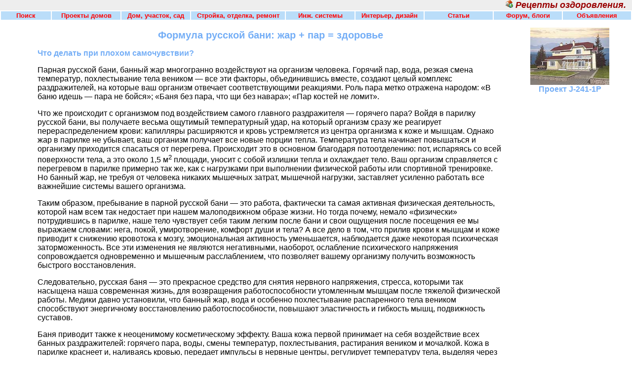

--- FILE ---
content_type: text/html
request_url: http://www.mukhin.ru/stroysovet/bani1/6_01.html
body_size: 18852
content:
<!DOCTYPE html PUBLIC "-//W3C//DTD XHTML 1.0 Transitional//EN" "http://www.w3.org/TR/xhtml1/DTD/xhtml1-transitional.dtd">
<html xmlns="http://www.w3.org/1999/xhtml" xml:lang="ru" lang="ru">
<HEAD>
<META http-equiv="Content-Type" content="text/html; charset=windows-1251">
<META http-equiv="Content-Language" content="ru">
<TITLE>Формула русской бани: жар + пар = здоровье</TITLE>
<META name="Keywords" content="бани, русской, баня, парилке, тела, температура, организм, жар, пара, кожа, человека, здоровья, здоровье, русская, парной">
<META name="description" content="О пользе русской бани и безопасности здоровья">
<LINK href="../../popup.css" rel=Stylesheet type=text/css> 
</HEAD>
<BODY leftMargin="0" topMargin="0" marginheight="0" marginwidth="0">
<TABLE border=0 cellPadding=0 cellSpacing=0 width="100%">
<TBODY>
<div id="block-1255038314"></div>
<TR><TD align="right" bgColor="#eeeeee" colSpan=5 width=1600><FONT color="#990000" face="Arial" size="4"><B><I>&nbsp;<a href="http://www.mukhin.ru/"><img src="http://www.mukhin.ru/images/_favicon.gif" alt="Стройся!!! Строительство, проекты домов" title="Стройся!!! Строительство, проекты домов" width="16" height="16" border="0"></a>&nbsp;Рецепты оздоровления.</I></B></FONT>&nbsp;&nbsp;&nbsp; </TD></TR><TR><TD align=left bgColor=#ffffff colSpan=5 vAlign=top>
<TABLE border="0" width="100%">
<TR>
<TD width="8%" align="center" bgcolor="#BADDF9">
<a style="color: #FF0000; font-weight: bold; font-size: 10pt" href="http://www.mukhin.ru/gys/index.html">Поиск</a></TD>
<TD width="11%" align="center" bgcolor="#BADDF9">
<a style="color: #FF0000; font-weight: bold; font-size: 10pt" href="http://www.mukhin.ru/">Проекты домов</a></TD>
<TD width="11%" align="center" bgcolor="#BADDF9">
<A style="color: #FF0000; font-weight: bold; font-size: 10pt" href="http://www.mukhin.ru/dom.html">Дом, участок, сад</A></TD>
<TD width="15%" align="center" bgcolor="#BADDF9">
<A style="color: #FF0000; font-weight: bold; font-size: 10pt" href="http://www.mukhin.ru/stroysovet.html">Стройка, отделка, ремонт</A></TD>
<TD width="11%" align="center" bgcolor="#BADDF9">
<A style="color: #FF0000; font-weight: bold; font-size: 10pt" href="http://www.mukhin.ru/engineering_sys.html">Инж. системы</A></TD>
<TD width="11%" align="center" bgcolor="#BADDF9">
<A style="color: #FF0000; font-weight: bold; font-size: 10pt" href="http://www.mukhin.ru/mistress.html">Интерьер, дизайн</A></TD>
<TD width="11%" align="center" bgcolor="#BADDF9">
<A style="color: #FF0000; font-weight: bold; font-size: 10pt" href="http://www.mukhin.ru/directory_of_articles.html">Статьи</A></TD>
<TD width="11%" align="center" bgcolor="#BADDF9">
<A style="color: #FF0000; font-weight: bold; font-size: 10pt" href="http://www.stronghome.ru/">Форум, блоги</A></TD>
<TD width="11%" align="center" bgcolor="#BADDF9">
<A style="color: #FF0000; font-weight: bold; font-size: 10pt" href="http://www.stronghome.ru/content/stream/">Объявления</A></TD>
</TR>
</TABLE>
</TD></TR><TR>
<TD bgColor="#ffffff" width="70" valign="top" align="center">
<table border="0" width="100%" class="tdlrb">
	<tr>
		<td bgcolor="#ffffff" align="center">
</td>
	</tr>
	<tr>
		<td bgcolor="#ffffff" align="center">
<IMG border=0 height="1" src="http://www.mukhin.ru/images/blank.gif" width="70">
</td>
	</tr>
	<tr>
		<td bgcolor="#ffffff" align="center">
<BR />
<BR />
</td>
	</tr>
	<tr>
		<td bgcolor="#ffffff" align="center">
</td>
	</tr>
	<tr>
		<td bgcolor="#ffffff" align="center">
</td>
	</tr>
	<tr>
		<td bgcolor="#ffffff" align="center">
</td>
	</tr>
</table></TD>
<TD width="100%" align="left" vAlign=top bgColor="#ffffff" class=tdspc><table border="0" width="100%" cellspacing="0" cellpadding="0"><tr><td align="center">



<!-- РЇРЅРґРµРєСЃ.Р”РёСЂРµРєС‚ -->
<script type="text/javascript">
yandex_partner_id = 144211;
yandex_site_charset = 'windows-1251';
yandex_site_bg_color = 'FFFFFF';
yandex_ad_format = 'direct';
yandex_font_size = 0.9;
yandex_direct_type = 'flat';
yandex_direct_limit = 4;
yandex_direct_title_font_size = 2;
yandex_direct_links_underline = true;
yandex_direct_title_color = '0000CC';
yandex_direct_url_color = '006600';
yandex_direct_text_color = '000000';
yandex_direct_hover_color = '0066FF';
yandex_direct_sitelinks_color = '0000CC';
yandex_direct_favicon = true;
yandex_no_sitelinks = false;
document.write('<scr'+'ipt type="text/javascript" src="//an.yandex.ru/system/context.js"></scr'+'ipt>');
</script>
<BR />
</td></tr></table><H1>Формула русской бани: жар + пар = здоровье</H1>
<p><A href="5_08.html">Что делать при плохом самочувствии?</A></P><p>Парная русской бани, банный жар многогранно воздействуют на организм человека. Горячий пар, вода, резкая смена температур, похлестывание тела веником — все эти факторы, объединившись вместе, создают целый комплекс раздражителей, на которые ваш организм отвечает соответствующими реакциями. Роль пара метко отражена народом: «В баню идешь — пара не бойся»; «Баня без пара, что щи без навара»; «Пар костей не ломит».</P><p>Что же происходит с организмом под воздействием самого главного раздражителя — горячего пара? Войдя в парилку русской бани, вы получаете весьма ощутимый температурный удар, на который организм сразу же реагирует перераспределением крови: капилляры расширяются и кровь устремляется из центра организма к коже и мышцам. Однако жар в парилке не убывает, ваш организм получает все новые порции тепла. Температура тела начинает повышаться и организму приходится спасаться от перегрева. Происходит это в основном благодаря потоотделению: пот, испаряясь со всей поверхности тела, а это около 1,5 м<SUP>2</SUP> площади, уносит с собой излишки тепла и охлаждает тело. Ваш организм справляется с перегревом в парилке примерно так же, как с нагрузками при выполнении физической работы или спортивной тренировке. Но банный жар, не требуя от человека никаких мышечных затрат, мышечной нагрузки, заставляет усиленно работать все важнейшие системы вашего организма.</P><p>Таким образом, пребывание в парной русской бани — это работа, фактически та самая активная физическая деятельность, которой нам всем так недостает при нашем малоподвижном образе жизни. Но тогда почему, немало «физически» потрудившись в парилке, наше тело чувствует себя таким легким после бани и свои ощущения после посещения ее мы выражаем словами: нега, покой, умиротворение, комфорт души и тела? А все дело в том, что прилив крови к мышцам и коже приводит к снижению кровотока к мозгу, эмоциональная активность уменьшается, наблюдается даже некоторая психическая заторможенность. Все эти изменения не являются негативными, наоборот, ослабление психического напряжения сопровождается одновременно и мышечным расслаблением, что позволяет вашему организму получить возможность быстрого восстановления.</P><p>Следовательно, русская баня — это прекрасное средство для снятия нервного напряжения, стресса, которыми так насыщена наша современная жизнь, для возвращения работоспособности утомленным мышцам после тяжелой физической работы. Медики давно установили, что банный жар, вода и особенно похлестывание распаренного тела веником способствуют энергичному восстановлению работоспособности, повышают эластичность и гибкость мышц, подвижность суставов.</P><p>Баня приводит также к неоценимому косметическому эффекту. Ваша кожа первой принимает на себя воздействие всех банных раздражителей: горячего пара, воды, смены температур, похлестывания, растирания веником и мочалкой. Кожа в парилке краснеет и, наливаясь кровью, передает импульсы в нервные центры, регулирует температуру тела, выделяя через поры пот, и выводит с последним вредные вещества и шлаки. Потрудившись на благо организма, кожа приобретает эластичность, упругость, здоровый цвет. Под действием жара в парилке кожа освобождается от грязи и омертвевшего слоя клеток. Освобождение ее от старых клеток создает условия для рождения новых, способствует самообновлению организма и тем самым ускоряет обмен веществ. Очищенная кожа как бы молодеет, ее функциональные способности улучшаются, она легче дышит. Поры кожи под воздействием горячего пара, похлестывания веником расширяются, а затем уже под воздействием холодной воды резко суживаются. Таким образом происходит эффективная гимнастика кожи и сосудов.</P><p>Однако неразумно считать, что баня может заменить вашу потребность в движении. Только здоровый образ жизни, включающий регулярную, посильную физическую нагрузку, сможет застраховать вас от недугов. Новичкам, впервые решившим посещать парную, нужно обязательно проконсультироваться у врача, чтобы определить оптимальный для себя режим банной процедуры. Совершенно недопустимо, находясь в бане, употреблять алкогольные напитки, курить. Нельзя также резко увеличивать тепловую нагрузку, навязывать себе и другим непосильный, непривычный режим парилки и банных процедур.</P><p>Русская баня противопоказана немногим людям, в основном тем, кому врачи не рекомендуют физические нагрузки, а также следующим категориям больных: при острых воспалительных заболеваниях с повышением температуры тела, при эпилепсии, гипертонической болезни, бронхиальной астме с частыми (3—4 раза в день) приступами. Более подробно эти вопросы освещены в разделе «Кому противопоказана баня?». Показаний к применению бани даже у больных людей гораздо больше, чем противопоказаний. И если вы решили регулярно посещать баню, то, даже чувствуя себя совершенно здоровым человеком, все же не поленитесь пройти врачебный осмотр и получить рекомендации врача-физиотерапевта.</P>
<CENTER><!-- џндекс.„ирект -->
<script type="text/javascript">
yandex_partner_id = 144211;
yandex_site_charset = 'windows-1251';
yandex_site_bg_color = 'FFFFFF';
yandex_ad_format = 'direct';
yandex_font_size = 0.9;
yandex_direct_type = 'flat';
yandex_direct_limit = 4;
yandex_direct_title_font_size = 2;
yandex_direct_links_underline = true;
yandex_direct_title_color = '0000CC';
yandex_direct_url_color = '006600';
yandex_direct_text_color = '000000';
yandex_direct_hover_color = '0066FF';
yandex_direct_sitelinks_color = '0000CC';
yandex_direct_favicon = true;
yandex_no_sitelinks = false;
document.write('<scr'+'ipt type="text/javascript" src="//an.yandex.ru/system/context.js"></scr'+'ipt>');
</script>
</CENTER>
<p>Необходимо также всем понимать, что русская баня — это мощное средство воздействия на человеческий организм, что это средство укрепления здоровья. Поэтому никакие рекорды в парной русской бани неуместны. Длительное пребывание в парилке и рекордно высокая температура — это ничем не оправданные факторы риска, которые могут совершенно здорового человека сделать больным. Надо отдавать себе отчет в том, что русская баня обладает сильным лечебно-оздоровительным эффектом, следовательно, ею, как и любым лекарством, необходимо пользоваться осознанно, регулируя постепенно воздействие бани на свой организм. Методика пользования парной, прием банных процедур подробно указаны в разделе «Как париться в русской бане?». Вот примерные правила-параметры парилки, которых вы должны придерживаться:</P><UL><LI> <p>в парилке с высокой влажностью (до 80%) температура не должна превышать 60° С. Для пожилых и ослабленных людей температура воздуха в парилке 40—45° С;</LI><LI> <p>при влажности 30—35% температура может быть поднята до 70—75°С;</LI><LI> <p>при влажности 15—25% температура не должна превышать 80° С;</LI><LI> <p>при влажности 10—15% температура должна быть в пределах 90—100° С. Это параметры «сухой» бани, сауны.</LI></UL><p>Именно эти правила-параметры, а также время пребывания в парной и количество заходов в парную вы должны учитывать ориентируясь на самочувствие и состояние своего здоровья.</P>
<p>В перерывах, между посещениями бани, тем более - если вам уже за сорок, можно рекомендовать корректирующее устройство <a href="http://www.kfs-plastini.ru/" target="_blank" id="vs">кфс кольцова</a> - революционную разработку отечественной медицины. Более подробную информацию о рекомендуемом методе можно получить пройдя по указанной выше ссылке.</p>
<P align="right"><A href="6_02.html">Кому противопоказана баня?</A></P>
<P align="center"><A href="6.html">Наверх</A><P align="center"><FONT size="1"><A href="first.html" style="font-size: 8pt; font-family: Arial; color: #2F4F4F; text-decoration: underline">Обустройство русской бани</A> <FONT color="#FF0000"> ||</FONT> <A href="2.html" style="color: #2F4F4F; text-decoration: underline; font-family: Arial; font-size: 8pt">Дешевая баня</A> <FONT color="#FF0000"> ||</FONT> <A href="3.html" style="font-size: 8pt; font-family: Arial; color: #2F4F4F; text-decoration: underline">Бассейн рядом с баней</A> <FONT color="#FF0000"> ||</FONT> <A href="4.html" style="font-size: 8pt; font-family: Arial; text-decoration: underline; color: #2F4F4F">Сооружение колодца</A> <FONT color="#FF0000"> ||</FONT> <A href="5.html" style="font-size: 8pt; font-family: Arial; color: #2F4F4F; text-decoration: underline">Секреты пользования русской баней</A> <FONT color="#FF0000"> ||</FONT> <FONT color="#990000">Рецепты оздоровления</FONT> <FONT color="#FF0000"> ||</FONT> <A href="7.html" style="font-size: 8pt; font-family: Arial; text-decoration: underline; color: #2F4F4F">Лечебные ванны с применением лекарственных трав</A> <FONT color="#FF0000"> ||</FONT> <A href="8.html" style="font-size: 8pt; font-family: Arial; text-decoration: underline; color: #2F4F4F">Травяные лечебно-витаминные чаи</A></FONT></P>
<p>Ссылки по теме, читайте также:</p>
<ul>
<li><a href="http://www.mukhin.ru/stroysovet/bani2/first.html">Бани и сауны. Строительство и оборудование</a><br />
Неизменным остается лишь одно — тяга людей к этому эликсиру здоровья и молодости ... О полезности бань и саун и их благотворном влиянии на здоровье человека ...</li>
<li><a href="http://www.mukhin.ru/stroysovet/framehouse/index.html">Строительство каркасного дома. Подготовительный этап. Критерии ...</a><br />
Для обеспечения здоровья и работоспособности человека в доме всегда нужен чистый и богатый кислородом воздух необходимой влажности и температуры, ...</li>
<li><a href="http://www.mukhin.ru/clause/1/vash_sobstvenniy_zagorodniy_dom_-_eto_mechta_kotoraya_neveroyatno_realna.html">Ваш собственный загородный дом - это мечта, которая невероятно реальна</a><br />
Фитонциды, которые равномерно выделяет брус, благотворно влияют на здоровье и самочувствие. Общеизвестен факт, что больные аллергией или астмой чувствуют ...</li>
<li><a href="http://www.stronghome.ru/content/articles/1344/" target="_blank">Русская баня</a></li>
</ul>
<CENTER>
<!-- Яндекс.Директ -->
<script type="text/javascript">
//<![CDATA[
yandex_partner_id = 144211;
yandex_site_bg_color = 'FFFFFF';
yandex_stat_id = 48648;
yandex_site_charset = 'windows-1251';
yandex_ad_format = 'direct';
yandex_font_size = 1.0;
yandex_direct_title_font_size = 3;
yandex_font_family = 'courier new';
yandex_direct_type = 'flat';
yandex_direct_limit = 2;
yandex_direct_title_color = '000080';
yandex_direct_url_color = '000080';
yandex_direct_all_color = 'FF0000';
yandex_direct_text_color = '000000';
yandex_direct_hover_color = 'FF0000';
yandex_direct_favicon = true;
<!--document.write('<sc'+'ript type="text/javascript" src="http://an.yandex.ru/system/context.js"></sc'+'ript>');-->
//]]>
</script>
<br /><br />

<NONINDEX>
<CENTER>
<div id='ya_direct_down'></div>

<script type="text/javascript" src="//yandex.st/share/share.js" charset="utf-8"></script>
<div class="yashare-auto-init" data-yashareL10n="ru" data-yashareType="icon" data-yashareQuickServices="yaru,vkontakte,facebook,twitter,odnoklassniki,moimir,lj,moikrug,gplus"></div> 
</NONINDEX>
<BR />
<div id="footer">
<ul class="footer-nav">
<li><a href="/">Главная</a> | </li>
<li><a href="http://www.mukhin.ru/dom.html">Дом, участок, сад</a> | </li>
<li><a href="http://www.mukhin.ru/stroysovet.html">Стройка, отделка, ремонт</a> | </li>
<li><a href="http://www.mukhin.ru/engineering_sys.html">Инж. системы</a> | </li>
<li><a href="http://www.mukhin.ru/mistress.html">Интерьер, дизайн</a> | </li>
<li><a href="http://www.stronghome.ru/">Форум, блоги, общение</a> | </li>
<li><a href="http://www.stronghome.ru/content/stream/">Объявления</a></li>
</ul>
</div><FONT size="1">© 2000 - 2002 Oleg V. Mukhin.Ru™</FONT><br />
<script language='JavaScript'><!--
var o_local = 'ovm.strong';
var o_dom = 'gmail';
var o_tld = 'com';
document.write('<BR /><a href=\'mailto:' +o_local+ '@' +o_dom+ '.' +o_tld+ '\'><img title=\'Написать письмо\' border=\'0\' src=\'http://www.mukhin.ru/images/reply_act.png\' width=\'32\' height=\'32\' alt=\'Написать письмо\'><\/a>')
//-- OUT --></script>
</CENTER>
<P align="center"><NOINDEX><A href="http://www.mukhin.ru/go.php?http://top100.rambler.ru/cgi-bin/stats_top100.cgi?242016" rel="nofollow"><IMG src="http://counter.rambler.ru/top100.cnt?242016" alt="" width=1 height=1 border=0></A></NOINDEX> 
</TD>
<TD bgColor="#ffffff" valign="top" width="10"></TD>
<TD align=left bgColor="#ffffff" width="250" valign="top" class="tdlrb">
<IMG border=0 height="1" src="http://www.mukhin.ru/images/blank.gif" width="160">
<p align='center'><a href='http://li.ru/go?www.mukhin.ru/catalogpr/p/j-241-1p.html' target='_blank'><img border='0' src='http://www.mukhin.ru/catalogpr/images/small/j-241-1p-sm.jpg' width='160' alt=''><BR />Проект J-241-1P</a><BR /><BR /><BR />
</TD>
<TD bgColor="#ffffff">
<IMG border=0 height=1 src="http://www.mukhin.ru/images/blank.gif" width=1>
</TD></TR>
</TBODY></TABLE>
<!--LiveInternet counter--><script type="text/javascript"><!--
document.write("<a href='http://www.liveinternet.ru/click' "+
"target=_blank><img src='http://counter.yadro.ru/hit?t52.6;r"+
escape(document.referrer)+((typeof(screen)=="undefined")?"":
";s"+screen.width+"*"+screen.height+"*"+(screen.colorDepth?
screen.colorDepth:screen.pixelDepth))+";u"+escape(document.URL)+
";"+Math.random()+
"' alt='' title='' "+
"border='0' width='1' height='1'><\/a>")
//--></script><!--/LiveInternet-->
<!-- Yandex.Metrika counter --><script type="text/javascript">(function (d, w, c) { (w[c] = w[c] || []).push(function() { try { w.yaCounter30242569 = new Ya.Metrika({id:30242569, webvisor:true, clickmap:true, trackLinks:true, accurateTrackBounce:true}); } catch(e) { } }); var n = d.getElementsByTagName("script")[0], s = d.createElement("script"), f = function () { n.parentNode.insertBefore(s, n); }; s.type = "text/javascript"; s.async = true; s.src = (d.location.protocol == "https:" ? "https:" : "http:") + "//mc.yandex.ru/metrika/watch.js"; if (w.opera == "[object Opera]") { d.addEventListener("DOMContentLoaded", f, false); } else { f(); } })(document, window, "yandex_metrika_callbacks");</script><noscript><div><img src="//mc.yandex.ru/watch/30242569" style="position:absolute; left:-9999px;" alt="" /></div></noscript><!-- /Yandex.Metrika counter --></BODY></HTML>
